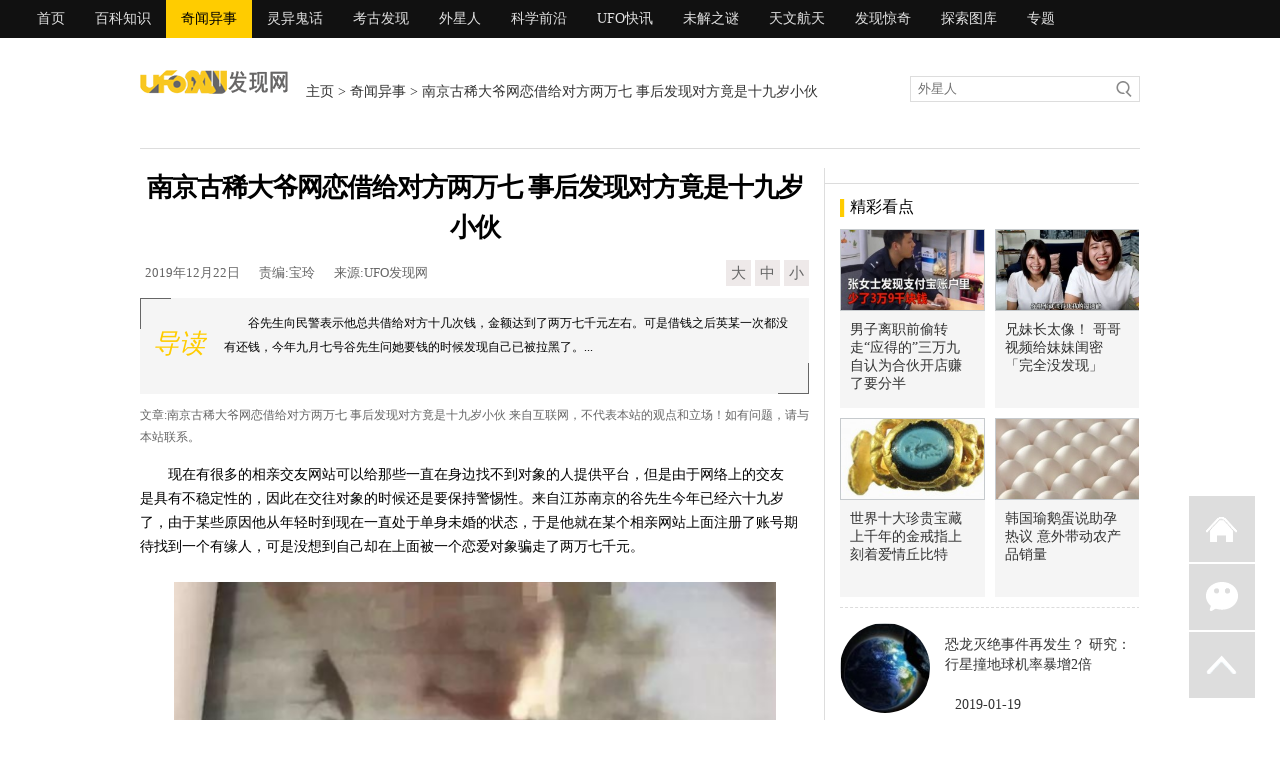

--- FILE ---
content_type: text/html; charset=gbk
request_url: https://www.ufofxw.com/qiwenyishi/2019/1222/33724.html
body_size: 9110
content:
<!DOCTYPE html PUBLIC "-//W3C//DTD XHTML 1.0 Transitional//EN" "http://www.w3.org/TR/xhtml1/DTD/xhtml1-transitional.dtd">
<html xmlns="http://www.w3.org/1999/xhtml">
  
  <head>
    <meta http-equiv="Content-Type" content="text/html; charset=gb2312" />
    <title>南京古稀大爷网恋借给对方两万七 事后发现对方竟是十九岁小伙 - 奇闻异事_UFO发现网</title>
    <meta name="keywords" content="">
    <meta http-equiv="Cache-Control" content="no-transform" />
    <meta http-equiv="Cache-Control" content="no-siteapp" />
    <meta name="description" content="谷先生向民警表示他总共借给对方十几次钱，金额达到了两万七千元左右。可是借钱之后英某一次都没有还钱，今年九月七号谷先生问她要钱的时候发现自己已被拉黑了。">
    <meta name="mobile-agent" content="format=html5;url=//m.ufofxw.com/qiwenyishi/2019/1222/33724.html" />
    <meta property="og:type" content="news" />
    <meta property="og:title" content="南京古稀大爷网恋借给对方两万七 事后发现对方竟是十九岁小伙" />
    <meta property="og:description" content="谷先生向民警表示他总共借给对方十几次钱，金额达到了两万七千元左右。可是借钱之后英某一次都没有还钱，今年九月七号谷先生问她要钱的时候发现自己已被拉黑了。" />
    <meta property="og:image" content="/slt/033724.jpg" />
    <meta property="og:release_date" content="2019年12月22日"/>
    <link href="/style/style/top_new.css" rel="stylesheet" type="text/css" />
    <link href="/style/style/content_new.css?t=0131" rel="stylesheet" type="text/css" />
	<script src="/pic/uaredirect.js" type="text/javascript"></script>
	<script type="text/javascript">uaredirect("//m.ufofxw.com/qiwenyishi/2019/1222/33724.html");</script>
	<script type="text/javascript" src="/pic/tj.js"></script>
    <link rel="shortcut icon" href="//www.ufofxw.com/favicon.ico" />
    <link rel="bookmark" href="/favicon.ico" type="image/x-icon" />
    <link rel="icon" href="/favicon.ico" type="image/x-icon" /></head>
  
  <body>
    <div class="menu2_bg">
      <div class="menu">
        <a href="/" target="_blank">首页</a>		
        <a href="/baikezhishi/" target="_blank">百科知识</a>  
<a href="/qiwenyishi/" class="xuan" target="_blank">奇闻异事</a><a href="/lingyiguihua/" target="_blank">灵异鬼话</a><a href="/kaogufaxian/" target="_blank">考古发现</a><a href="/waixingren/" target="_blank">外星人</a><a href="/kexueqianyan/" target="_blank">科学前沿</a><a href="/ufokuaixun/" target="_blank">UFO快讯</a><a href="/weijiezhimi/" target="_blank">未解之谜</a><a href="/tianwenhangtian/" target="_blank">天文航天</a>

        <a href="/fxjq" target="_blank">发现惊奇</a>
        <a href="/tstk/" target="_blank">探索图库</a>
        <a href="/zt/" target="_blank">专题</a>  
		</div>
    </div>
    <div style="width:1000px;margin:10px auto 0;"></div>
    <div class="menu2">
      <div class="menu2_logo">
        <a href="/">
          <img src="/style/images/logo2.gif" width="149" height="28" /></a>
      </div>
      <div class="menu2_wz"><a href='/'>主页</a> > <a href="/qiwenyishi/">奇闻异事</a> > 南京古稀大爷网恋借给对方两万七 事后发现对方竟是十九岁小伙</div>
      <div class="menu2_so">
        <form action="//so.ufofxw.com/cse/search" target="_blank">
          <input type="hidden" name="s" value="10848599236911270159">
          <input type="hidden" name="ie" value="gbk">
          <input type="hidden" name="kwtype" value="0" />
          <input type="text" class="search_box2" name="q" id="textfield" value="外星人" onfocus="if(this.value=='外星人'){this.value='';this.style.color='#727272'}" onblur="if(this.value==''){this.value='外星人';this.style.color='#727272'}" />
          <input name="" type="submit" class="soso2" value='' /></form>
      </div>
    </div>
    <div class="content">
      <div class="left">
        <h1>南京古稀大爷网恋借给对方两万七 事后发现对方竟是十九岁小伙</h1>
        <center></center>
        <div class="sj">
          <div class="sj_left">
             <span>2019年12月22日</span>
             <span>责编:宝玲</span>
             <span>来源:UFO发现网</span>           
          </div>
          <div class="sj_right">
            <a href="javascript:doZoom(16)">大</a>
            <a href="javascript:doZoom(14)">中</a>
            <a href="javascript:doZoom(12)">小</a></div>
        </div>
 
        <div class="daodu"><div class="shang fangkuai"></div>
     <i>导读</i>
          <span>谷先生向民警表示他总共借给对方十几次钱，金额达到了两万七千元左右。可是借钱之后英某一次都没有还钱，今年九月七号谷先生问她要钱的时候发现自己已被拉黑了。...</span><div class="xia fangkuai"></div></div>

        <script type="text/javascript">function doZoom(size) {
            document.getElementById('zoom').style.fontSize = size + 'px';
          }</script>
        <div class="mianze">文章:南京古稀大爷网恋借给对方两万七 事后发现对方竟是十九岁小伙 来自互联网，不代表本站的观点和立场！如有问题，请与本站联系。</div>
        <div class="c">
          <div class="cc2" id="cc2">
            <div id="zhan"></div>
            <div class="ad04"></div>
            <SPAN id="zoom">
<p>现在有很多的相亲交友网站可以给那些一直在身边找不到对象的人提供平台，但是由于网络上的交友是具有不稳定性的，因此在交往对象的时候还是要保持警惕性。来自江苏南京的谷先生今年已经六十九岁了，由于某些原因他从年轻时到现在一直处于单身未婚的状态，于是他就在某个相亲网站上面注册了账号期待找到一个有缘人，可是没想到自己却在上面被一个恋爱对象骗走了两万七千元。</p>
<p class="f_center" style="text-align:center;text-indent: 0 !important;"><img src="https://tu.ufofxw.com/201912/22/15769849755637095.png"></p>
<p>民警了解到谷先生是在去年的十一月份认识这个名为英某的女性的，他们都在同一个相亲网站上寻找有缘人，两个人通过微信联系后觉得比较合适，就开始确定了恋爱关系。当时他们还各自发了身份证和照片给对方，谷先生觉得五十一岁的英某看上去年轻漂亮，是自己喜欢的对象，觉得自己在感情上好像遇到了春天。</p>
<p class="f_center" style="text-align:center;text-indent: 0 !important;"><img src="https://tu.ufofxw.com/201912/22/15769849756666723.png"></p>
<p>两个人交往了不久，到了去年十二月的时候英某突然给谷先生发了一条信息，她表示由于自己的父母患病需要用钱治疗，因此想让谷先生借两千元给她，谷先生此时正处于热恋期的感觉中，因此毫不犹豫地就转了两千元给英某。这次事件之后又没过几天，英某再次找到谷先生，她声称自己的信用卡需要到期还款了，想让谷先生先帮忙垫付一下，等回头套现了再还上，这次谷先生又二话没说就把钱转给了对方。</p>
<p>此后的一段时间内这个英某反反复复地问谷先生借钱，她总是有各种各样的理由说服谷先生，要么是家中有人生病，要么是自己的店铺需要进货，谷先生向民警表示他总共借给对方十几次钱，金额达到了两万七千元左右。可是借钱之后英某一次都没有还钱，今年九月七号谷先生问她要钱的时候发现自己已被拉黑了。</p>
<p class="f_center" style="text-align:center;text-indent: 0 !important;"><img src="https://tu.ufofxw.com/201912/22/15769849757694829.png"></p>
<p>于是谷先生很快把对方告上了法院，可是当他见到英某的时候却发现眼前的女子根本不是和他恋爱的对象，这个英某表示自己此前身份证丢了可能被人利用了。意识到自己被骗了之后谷先生报了案，警方调查发现和他交友的其实是一个十九岁的男生杜某。杜某表示一开始只是想交友解闷，可是后来发现可以骗到对方的钱后就一发不可收拾，目前杜某因为涉嫌诈骗已经被南京警方采取了强制措施。</p>

              <script type="text/javascript">document.body.oncopy = function() {
                  setTimeout(function() {
                    var text = clipboardData.getData("text");
                    if (text) {
                      text = text + "\r\n本篇文章来源于UFO发现网（www.ufofxw.com） 原文链接：" + location.href;
                      clipboardData.setData("text", text);
                    }
                  },
                  100)
                }</script>
            </SPAN>
            <div class="nydbwx">
                   <div class="weixinimg">
                      <img alt="微信二维码" src="/style/images/code.jpg" />
                   </div>
                   <div class="weixinnr">
                       <div class="weixintit">关注 <font color="#ED9F0C">UFO发现网</font>，权威探索揭秘，期待你的关注！</div>
                       <div class="ptxt">扫描二维码 或 搜索微信公众号“<font color="#ED9F0C">ufofxwqw</font>”即可关注我们！</div>
                       <div class="ptxt">让你每天都能了解到最新消息！！</div>
                   </div>
                </div>
          </div>
        </div>
        <div class="next_pages">↓【往下看，下一页更精彩】↓</div>
        <center></center>
 
        <div class="xgxw" id="rmzx">
          <div class="cnr_l">相关阅读</div></div>
        <div class="xgwz">
          <ul>
<li><a href="/qiwenyishi/2019/1222/33723.html" target="_blank">重庆奇葩小偷 入室行窃得手又归还惊呆失主</a>
              <span style="float:left;" name="times">2019-12-22</span></li>

              <li><a href="/qiwenyishi/2019/1221/33722.html" target="_blank">一年级小男孩网上教编程 讲解编程震惊苹果总裁</a>
              <span style="float:left;" name="times">2019-12-21</span></li>

              <li><a href="/qiwenyishi/2019/1221/33721.html" target="_blank">少年轻生不愿接受治疗 民警工作之隙用“篮球”救其性命</a>
              <span style="float:left;" name="times">2019-12-21</span></li>

              <li><a href="/qiwenyishi/2019/1221/33720.html" target="_blank">印度小伙因专注玩“吃鸡”游戏 不慎将清洁剂当水解渴被毒死</a>
              <span style="float:left;" name="times">2019-12-21</span></li>

              <li><a href="/qiwenyishi/2019/1221/33719.html" target="_blank">全球第一个人类尸体堆肥场 美国倡导遗体堆肥葬法</a>
              <span style="float:left;" name="times">2019-12-21</span></li>

              <li><a href="/qiwenyishi/2019/1221/33718.html" target="_blank">亲兄弟居然开车相撞 背后的原因令人啼笑皆非</a>
              <span style="float:left;" name="times">2019-12-21</span></li>
</ul>
        </div>
       
        <div class="gg3"></div>
        <div class="xgxw" id="rmzx">
          <div class="cnr_l">热点资讯</div></div>
        <div class="xgwz">
          <ul>
<li><a href="/qiwenyishi/2017/0919/23170.html" target="_blank">男子花53万刺青全身 连生殖器眼球也都刺了</a>
              <span style="float:left;" name="times">2017-09-19</span></li>

              <li><a href="/qiwenyishi/2017/0920/23190.html" target="_blank">老公救火遭烫伤却烫出「阳具」水泡 网友笑称：右手真的屌了</a>
              <span style="float:left;" name="times">2017-09-20</span></li>

              <li><a href="/qiwenyishi/2017/0920/23195.html" target="_blank">最潮霹雳腰包！「老爸款」肚毛超逼真 一定要背正面才够狂</a>
              <span style="float:left;" name="times">2017-09-20</span></li>

              <li><a href="/qiwenyishi/2017/0920/23196.html" target="_blank">瑞士银行马桶冲不下去 竟是79万大钞塞爆</a>
              <span style="float:left;" name="times">2017-09-20</span></li>

              <li><a href="/qiwenyishi/2017/0920/23197.html" target="_blank">超拟真蟑螂咖啡拉花 网友吓：有够惊人</a>
              <span style="float:left;" name="times">2017-09-20</span></li>
</ul>
        </div>
        <div class="xintg">
          <div class="xintg_wb">
            <div class="xintg_bq">标签</div>
            <div class="xintg_xz"><b><a href='/qiwenyishi/'>奇闻异事</a></b>
</div>
          </div>

        </div>
        <center></center>
        <div class="tu">
          <div class="tu_xt"></div>
          <div class="xgxw">
            <div class="cnr_l">热门图文</div>
            <div class="cnr_right">
              <a href="/" target="_blank">更多>></a></div>
          </div>
          <ul>
<li><a href="/qiwenyishi/2021/0119/40914.html" target="_blank">
                <img src="https://tu.ufofxw.com/cdn/slt/040914.jpg" width="120" height="95" />
                <p>男子3年按时投食两条罗威纳犬 一</p>
              </a>
            </li>

           <li><a href="/qiwenyishi/2021/0119/40913.html" target="_blank">
                <img src="https://tu.ufofxw.com/cdn/slt/040913.jpg" width="120" height="95" />
                <p>18岁人妻惨遭抛弃 4年后带儿子嫁</p>
              </a>
            </li>

           <li><a href="/qiwenyishi/2021/0119/40912.html" target="_blank">
                <img src="https://tu.ufofxw.com/cdn/slt/040912.jpg" width="120" height="95" />
                <p>越南姐妹因缺钱一起办婚礼 宾客</p>
              </a>
            </li>

           <li><a href="/qiwenyishi/2021/0119/40911.html" target="_blank">
                <img src="https://tu.ufofxw.com/cdn/slt/040911.jpg" width="120" height="95" />
                <p>英国3个小伙耍酷拍照 九米高栏杆</p>
              </a>
            </li>

            <div style="clear:both;"></div></ul>
        </div>
        <div class="gg3"></div>
        <div class="mygt">
          <div class="tu_xt"></div>
          <div class="xgxw">
            <div class="cnr_l">首页推荐</div>
            <div class="cnr_right">
              <a href="/" target="_blank">更多>></a></div>
          </div>
          <div class="mygt_left">
            <ul>
<li><a href="/tianwenhangtian/2019/0608/30355.html" target="_blank">
                  <img src="https://tu.ufofxw.com/cdn/slt/030355.jpg" width="120" height="95" />
                  <p>拼太空观光NASA开放民众睡太空站 船票每张18亿</p>
                </a>
              </li>
			
			<li><a href="/tianwenhangtian/2018/0720/27339.html" target="_blank">
                  <img src="https://tu.ufofxw.com/cdn/slt/027339.jpg" width="120" height="95" />
                  <p>木星卫星总数增至79颗 新发现12颗中有怪咖</p>
                </a>
              </li>

</ul>
          </div>
          <div class="mygt_right">
<div class="mygt_bt"><p><b><a href="/tianwenhangtian/2018/0720/27337.html" target="_blank">错过等17年！ 火星大冲、赤色月全食「同框」</a></b></p>
              <span>
                <a href="/tianwenhangtian/2018/0720/27337.html" target="_blank">每隔15或17年会发生一次的「火星大冲」27日即将登场。台北市立天文馆研究员说，这是15...[详细]</a></span></div>
            <ul>
<li><a href="/qiwenyishi/2020/0902/38468.html" target="_blank">哥哥太穷妹妹太丑！ 兄妹干脆结为夫妻生下一子举世闻名</a></li>

     <li><a href="/qiwenyishi/2020/1229/40502.html" target="_blank">女友得脑癌他却考虑分手：我承认自己是个渣 网友全战翻</a></li>

     <li><a href="/lingyiguihua/2019/0531/30198.html" target="_blank">330路公交车神秘失踪事件 公交车奇怪三人组是怎么回事</a></li>

     <li><a href="/qiwenyishi/2020/0419/35691.html" target="_blank">换锁师傅无辜遭打 只因客户与邻居的“桌子纠纷”</a></li>
			</ul>
            <ul>
<li><a href="/qiwenyishi/2020/0710/37354.html" target="_blank">印度男子通宵掏光钱抢购机票 候机厅睡过头错过末班飞机</a></li>

	<li><a href="/qiwenyishi/2020/0914/38714.html" target="_blank">62岁老蟒蛇突产7颗蛋！ 动物园傻眼：已15年没碰公蛇</a></li>

	<li><a href="/qiwenyishi/2020/0214/34205.html" target="_blank">宫廷剧中的凤冠是金子做的？ 你想太多了！</a></li>

	<li><a href="/qiwenyishi/2020/0108/33883.html" target="_blank">上海男子被盗后装监控 等了两年多窃贼再次上门</a></li>
			</ul>
</div>
        </div>
        <center></center>
        <div class="tu">
          <div class="tu_xt"></div>
          <div class="xgxw">
            <div class="cnr_l">热门图片</div>
            <div class="cnr_right">
              <a href="/" target="_blank">更多>></a></div>
          </div>
          <ul>
<li>
              <a href="/qiwenyishi/2020/0827/38363.html" target="_blank">
                <img src="https://tu.ufofxw.com/cdn/slt/038363.jpg" width="120" height="95" />
                <p>茶叶蛋怎么剥？ 目睹同事神剥法他当场愣住：可以这样？</p>
              </a>
            </li>

			<li>
              <a href="/kaogufaxian/2019/0919/32452.html" target="_blank">
                <img src="https://tu.ufofxw.com/cdn/slt/032452.jpg" width="120" height="95" />
                <p>两千年前匈奴人就有iPhone？ 考古学家曝惊艳真相</p>
              </a>
            </li>

			<li>
              <a href="/qiwenyishi/2020/1027/39254.html" target="_blank">
                <img src="https://tu.ufofxw.com/cdn/slt/039254.jpg" width="120" height="95" />
                <p>关羽杀敌无数为何被封财神？ 真实原因让后人都敬佩</p>
              </a>
            </li>

			<li>
              <a href="/qiwenyishi/2019/1009/32737.html" target="_blank">
                <img src="https://tu.ufofxw.com/cdn/slt/032737.jpg" width="120" height="95" />
                <p>葡萄界爱马仕世界最贵浪漫红宝石 1串8万还很难买到</p>
              </a>
            </li>

			<li>
              <a href="/qiwenyishi/2019/0715/31266.html" target="_blank">
                <img src="https://tu.ufofxw.com/cdn/slt/031266.jpg" width="120" height="95" />
                <p>盘点世界上十大陨石坑 弗里德堡陨石坑长达三百千米</p>
              </a>
            </li>

			<li>
              <a href="/qiwenyishi/2019/0605/30317.html" target="_blank">
                <img src="https://tu.ufofxw.com/cdn/slt/030317.jpg" width="120" height="95" />
                <p>刚出生就冻死 冰冻3万年40公分幼狮干保存完整就像活着</p>
              </a>
            </li>

			<li>
              <a href="/qiwenyishi/2018/0628/27043.html" target="_blank">
                <img src="https://tu.ufofxw.com/cdn/slt/027043.jpg" width="120" height="95" />
                <p>超狂鼠鼠把滚轮玩成「风火轮」 谁伸手制止就咬谁</p>
              </a>
            </li>

			<li>
              <a href="/qiwenyishi/2020/0412/35519.html" target="_blank">
                <img src="https://tu.ufofxw.com/cdn/slt/035519.jpg" width="120" height="95" />
                <p>秘鲁防控疫情采取单双号限行 男女不可同行</p>
              </a>
            </li>

            <div style="clear:both;"></div></ul>
        </div>
        <center></center>
        <div class="ph">
          <div class="ph_left">
            <div class="ph_title">
              <div class="cnr_l">随机推荐</div></div>
            <ul>
<li><em class="hot_num1">1</em><a href="/qiwenyishi/2018/0518/26439.html" target="_blank">连这也打110 女深夜求助警「帮买宵夜」</a></li>

<li><em class="hot_num1">2</em><a href="/qiwenyishi/2020/1106/39460.html" target="_blank">清朝大胆考生 他在考卷上写这8字光绪一看泪流满面</a></li>

<li><em class="hot_num1">3</em><a href="/qiwenyishi/2019/0218/29011.html" target="_blank">泰国佛牌极度危险 泰国佛牌真的很恐怖吗？</a></li>

<li><em class="hot_num">4</em><a href="/qiwenyishi/2020/0408/35411.html" target="_blank">15岁女孩买凶“杀父” 检查机关为少女办训诫会</a></li>

<li><em class="hot_num">5</em><a href="/lingyiguihua/2018/1016/28263.html" target="_blank">单脚贞子现身泰国？他拍到惊悚画面在草丛跳跳跳</a></li>

<li><em class="hot_num">6</em><a href="/qiwenyishi/2020/0918/38804.html" target="_blank">明朝最倒楣皇后是她 年仅17岁成婚才一个月就被废</a></li>

<li><em class="hot_num">7</em><a href="/qiwenyishi/2020/0413/35539.html" target="_blank">比特犬激战野猪 搏斗画面怵目惊心</a></li>

<li><em class="hot_num">8</em><a href="/qiwenyishi/2020/0622/36967.html" target="_blank">全店都知他分手 店员献唱《分手快乐》鼓励失恋客人</a></li>

<li><em class="hot_num">9</em><a href="/qiwenyishi/2020/1127/39901.html" target="_blank">3年给百万孝亲费婚礼妈妈狂介入 她惊呼：原来我不是亲生的</a></li>

<li><em class="hot_num">10</em><a href="/qiwenyishi/2019/1211/33621.html" target="_blank">古代女人也懂情趣？ 婚前在裤档开个洞其实很贴心！</a></li>

</ul>
          </div>
          <div class="ph_left">
            <div class="ph_title">
              <div class="cnr_l">猜你喜欢</div></div>
            <ul>
<li><em class="hot_num1">1</em><a href="/qiwenyishi/2018/0929/28128.html" target="_blank">婴儿头遭医生扯断！母亲回忆痛哭：身体出来了！头还在我体内</a></li>

<li><em class="hot_num1">2</em><a href="/qiwenyishi/2020/1029/39299.html" target="_blank">男子登山徒手飞檐走壁超敏捷 山友全傻眼：以为是山羊</a></li>

<li><em class="hot_num1">3</em><a href="/qiwenyishi/2019/1012/32783.html" target="_blank">女主播月赚仅七百元 欲解约违约金却高达二百万</a></li>

<li><em class="hot_num">4</em><a href="/qiwenyishi/2020/0917/38797.html" target="_blank">1m深洞惊现受困羊宝宝 暖男帮寻妈结局引爆泪海</a></li>

<li><em class="hot_num">5</em><a href="/qiwenyishi/2020/0226/34442.html" target="_blank">针线就是她的画笔 正妹创作刺绣版油画完美融合自然背景</a></li>

<li><em class="hot_num">6</em><a href="/qiwenyishi/2018/1228/28683.html" target="_blank">海滩惊现外星怪物黑白触手摊地 网友惊呼：千万别碰它！</a></li>

<li><em class="hot_num">7</em><a href="/qiwenyishi/2019/1223/33735.html" target="_blank">试管婴儿搞错胚胎 女婴变成男婴错生别人孩子</a></li>

<li><em class="hot_num">8</em><a href="/qiwenyishi/2019/1029/33062.html" target="_blank">超萌照片曝外送员穿玩偶装上工 网友全暴动：太可爱</a></li>

<li><em class="hot_num">9</em><a href="/qiwenyishi/2021/0113/40796.html" target="_blank">亲生女儿长太美受不了 这将军直接娶回家</a></li>

<li><em class="hot_num">10</em><a href="/qiwenyishi/2020/0506/36037.html" target="_blank">无驾照男子强行冲卡后又撞车 买下事故车避免被查</a></li>
</ul>
          </div>
        </div>
      </div>
      <div class="right">
        <div class="right_gg"></div>
        <div class="news55a">
          <div class="left_title">
            <div class="cnr_l">精彩看点</div>
            <div class="cnr_right">
              <a>
              </a>
            </div>
          </div>
          <ul>
<li><a href="/qiwenyishi/2019/1022/32946.html" target="_blank">
                <img src="https://tu.ufofxw.com/cdn/slt/032946.jpg" width="170" height="119">
                <p>男子离职前偷转走“应得的”三万九 自认为合伙开店赚了要分半</p>
              </a>
            </li>

           <li><a href="/qiwenyishi/2018/0907/27861.html" target="_blank">
                <img src="https://tu.ufofxw.com/cdn/slt/027861.jpg" width="170" height="119">
                <p>兄妹长太像！ 哥哥视频给妹妹闺密「完全没发现」</p>
              </a>
            </li>

           <li><a href="/qiwenyishi/2019/0710/31183.html" target="_blank">
                <img src="https://tu.ufofxw.com/cdn/slt/031183.jpg" width="170" height="119">
                <p>世界十大珍贵宝藏 上千年的金戒指上刻着爱情丘比特</p>
              </a>
            </li>

           <li><a href="/qiwenyishi/2020/0818/38133.html" target="_blank">
                <img src="https://tu.ufofxw.com/cdn/slt/038133.jpg" width="170" height="119">
                <p>韩国瑜鹅蛋说助孕热议 意外带动农产品销量</p>
              </a>
            </li>  
</ul>
          <div class="tj">
            <ul class="artSidelist">
<li><a href="/tianwenhangtian/2019/0119/28843.html" class="imgBox"><img src="/slt/tj5-028843.jpg" alt="恐龙灭绝事件再发生？ 研究：行星撞地球机率暴增2倍"></a>
<h4> <a href="/tianwenhangtian/2019/0119/28843.html" title="恐龙灭绝事件再发生？ 研究：行星撞地球机率暴增2倍">恐龙灭绝事件再发生？ 研究：行星撞地球机率暴增2倍</a></h4>
<p><a>2019-01-19</a></p></li>
			
			<li><a href="/tianwenhangtian/2019/0123/28866.html" class="imgBox"><img src="/slt/tj5-028866.jpg" alt="过往血月出现必有大事？ 上次隔天世越号沉没了　"></a>
<h4> <a href="/tianwenhangtian/2019/0123/28866.html" title="过往血月出现必有大事？ 上次隔天世越号沉没了　">过往血月出现必有大事？ 上次隔天世越号沉没了　</a></h4>
<p><a>2019-01-23</a></p></li>
			
			<li><a href="/tianwenhangtian/2019/0127/28888.html" class="imgBox"><img src="/slt/tj5-028888.jpg" alt="第四宇宙速度有多快 暗物质有助于达到第四宇宙速度吗"></a>
<h4> <a href="/tianwenhangtian/2019/0127/28888.html" title="第四宇宙速度有多快 暗物质有助于达到第四宇宙速度吗">第四宇宙速度有多快 暗物质有助于达到第四宇宙速度吗</a></h4>
<p><a>2019-01-27</a></p></li>
              <div style="clear:both;"></div></ul>
          </div>
        </div>
        <div class="nesgg">
          <div class="nesgg_cn"></div></div>
        <div class="news55">
          <div class="left_title">
            <div class="cnr_l">热门奇闻</div>
            <div class="cnr_right">
              <a href="/qiwenyishi/" target="_blank">更多>></a></div>
          </div>
          <ul>
<li><em>
                <a href="/qiwenyishi/2021/0104/40590.html" target="_blank">朱元璋喊老子天下第一</a></em>
              <span></span>
              <a href="/qiwenyishi/2021/0104/40590.html" target="_blank">
                <img src="https://tu.ufofxw.com/cdn/slt/040590.jpg" width="133" height="95"></a>
            </li>

            <li><em>
                <a href="/qiwenyishi/2020/0509/36119.html" target="_blank">狐狸家族在巴黎公墓里</a></em>
              <span></span>
              <a href="/qiwenyishi/2020/0509/36119.html" target="_blank">
                <img src="https://tu.ufofxw.com/cdn/slt/036119.jpg" width="133" height="95"></a>
            </li>

            <li><em>
                <a href="/qiwenyishi/2020/0730/37810.html" target="_blank">英国少年在家玩仿真手</a></em>
              <span></span>
              <a href="/qiwenyishi/2020/0730/37810.html" target="_blank">
                <img src="https://tu.ufofxw.com/cdn/slt/037810.jpg" width="133" height="95"></a>
            </li>

            <li><em>
                <a href="/qiwenyishi/2017/1031/24031.html" target="_blank">苹果旗舰店刚开幕！却</a></em>
              <span></span>
              <a href="/qiwenyishi/2017/1031/24031.html" target="_blank">
                <img src="https://tu.ufofxw.com/cdn/slt/024031.jpg" width="133" height="95"></a>
            </li>

            <li><em>
                <a href="/qiwenyishi/2018/0910/27884.html" target="_blank">狒狒扯同伴毛发当「牙</a></em>
              <span></span>
              <a href="/qiwenyishi/2018/0910/27884.html" target="_blank">
                <img src="https://tu.ufofxw.com/cdn/slt/027884.jpg" width="133" height="95"></a>
            </li>

            <li><em>
                <a href="/qiwenyishi/2019/0630/31006.html" target="_blank">辽宁男子到医院检查出</a></em>
              <span></span>
              <a href="/qiwenyishi/2019/0630/31006.html" target="_blank">
                <img src="https://tu.ufofxw.com/cdn/slt/031006.jpg" width="133" height="95"></a>
            </li> 
</ul>
        </div>
        <div class="nesgg_cnc2"></div>
        <div class="nesgg">
          <div class="left_title">
            <div class="cnr_l">编辑推荐</div>
            <div class="cnr_right">
              <a href="/" target="_blank">更多>></a></div>
          </div>
          <div class="nesgg_cn">
<li><a href="/waixingren/2018/0921/28024.html" target="_blank">
                <img src="https://tu.ufofxw.com/cdn/slt/028024.jpg">
                <p>被外星人绑架当事人45年后出书 还原1973年帕斯卡古拉事件</p>
              </a>
            </li>

			<li><a href="/qiwenyishi/2018/1017/28270.html" target="_blank">
                <img src="https://tu.ufofxw.com/cdn/slt/028270.jpg">
                <p>他手残买2组同号乐透 竟连中头奖爽领970多万</p>
              </a>
            </li>

			<li><a href="/qiwenyishi/2018/1030/28351.html" target="_blank">
                <img src="https://tu.ufofxw.com/cdn/slt/028351.jpg">
                <p>宝宝独自吃火龙果 母亲看傻眼：以为命案现场</p>
              </a>
            </li>

			<li><a href="/kexueqianyan/2018/1031/28357.html" target="_blank">
                <img src="https://tu.ufofxw.com/cdn/slt/028357.jpg">
                <p>行李箱也能当婴儿车 日本家长出远门新利器</p>
              </a>
            </li>

			<li><a href="/qiwenyishi/2018/1106/28378.html" target="_blank">
                <img src="https://tu.ufofxw.com/cdn/slt/028378.jpg">
                <p>开挖屋子地基寻获人骨 屋主直觉就是失踪父亲</p>
              </a>
            </li>

			<li><a href="/qiwenyishi/2018/1106/28384.html" target="_blank">
                <img src="https://tu.ufofxw.com/cdn/slt/028384.jpg">
                <p>男子点一份烫青菜30元 但份量让他苦笑菜涨价？</p>
              </a>
            </li>
</div>
        </div>
        <div class="right_gg2"></div>
        <div class="news55a">
          <div class="left_title">
            <div class="cnr_l">UFO快讯</div>
            <div class="cnr_right">
              <a href="/liangxinggushi/" target="_blank">更多>></a></div>
          </div>
          <ul>
<li><a href="/ufokuaixun/2019/0609/30365.html" target="_blank">
                <img src="https://tu.ufofxw.com/cdn/slt/030365.jpg" width="135" height="95">
                <p>东北ufo坠毁事件 游客无意拍摄凤</p>
              </a>
            </li>

			<li><a href="/ufokuaixun/2019/0619/30708.html" target="_blank">
                <img src="https://tu.ufofxw.com/cdn/slt/030708.jpg" width="135" height="95">
                <p>哈尔滨上空不明飞行物 警民一起</p>
              </a>
            </li>

			<li><a href="/ufokuaixun/2019/0703/31083.html" target="_blank">
                <img src="https://tu.ufofxw.com/cdn/slt/031083.jpg" width="135" height="95">
                <p>上海UFO事件之谜终于被解开 不明</p>
              </a>
            </li>

			<li><a href="/ufokuaixun/2019/0620/30713.html" target="_blank">
                <img src="https://tu.ufofxw.com/cdn/slt/030713.jpg" width="135" height="95">
                <p>杭州UFO事件 萧山机场出现UFO引</p>
              </a>
            </li> 
</ul>
          
        </div>
        <div id="xuanfu">
          <div class="right_gg2"></div>
          <div class="right_gg2"></div></div>
        <script type="text/javascript" src='/style/style/mierquery.js'></script>
        <script language="javascript" type="text/javascript" src="/style/style/fu.js?t=2"></script>
      </div>
    </div>
    <div style="clear:both;"></div>
    <div class="webdbgg"></div>
    </div>
    <div class="side-bar">
      <a href="/" class="icon-mail">返回首页</a>     
      <a class="icon-chat">微信
        <div class="chat-tips">
          <i></i>
          <img style="width:138px;height:138px;" src="/style/images/code.jpg" alt="微信订阅号"></div>
      </a>	  
      <a onclick="pageScroll()" class="icon-qq">返回顶部</a>
      <script language="javascript" type="text/javascript">function pageScroll() {
          window.scrollBy(0, -50);
          scrolldelay = setTimeout('pageScroll()', 2);
          var sTop = document.documentElement.scrollTop + document.body.scrollTop;
          if (sTop == 0) clearTimeout(scrolldelay);
        }</script>
    </div>
   <div class="bo">
        <div class="bq"><a href="/guanyuwomen.html" target="_blank">关于我们</a> - 
		<a href="/lianxiwomen.html" target="_blank">联系我们</a> - 
		<a href="/guanggaofuwu.html" target="_blank">广告服务</a> - 
		<a href="/mianzeshenming.html" target="_blank">免责申明</a></div>
        <div class="bq">Copyright &#169; 2014-2025 ufofxw.com. UFO发现网 版权所有.
<p style="display:none;"><script type="text/javascript">tj();</script></p></div>
		
                <div class="bq">渝ICP备14006041号-4 渝公网安备50010102000160号&#160;&#160;</div>

   </div>


<script src="/style/style/ci.js"></script>
<script>
(function(){
   var src = (document.location.protocol == "http:") ? "http://js.passport.qihucdn.com/11.0.1.js?e2a5f51b4ed2e16ab4d395cfd6164191":"https://jspassport.ssl.qhimg.com/11.0.1.js?e2a5f51b4ed2e16ab4d395cfd6164191";
   document.write('<script src="' + src + '" id="sozz"><\/script>');
})();
</script>
</body>
</html>
